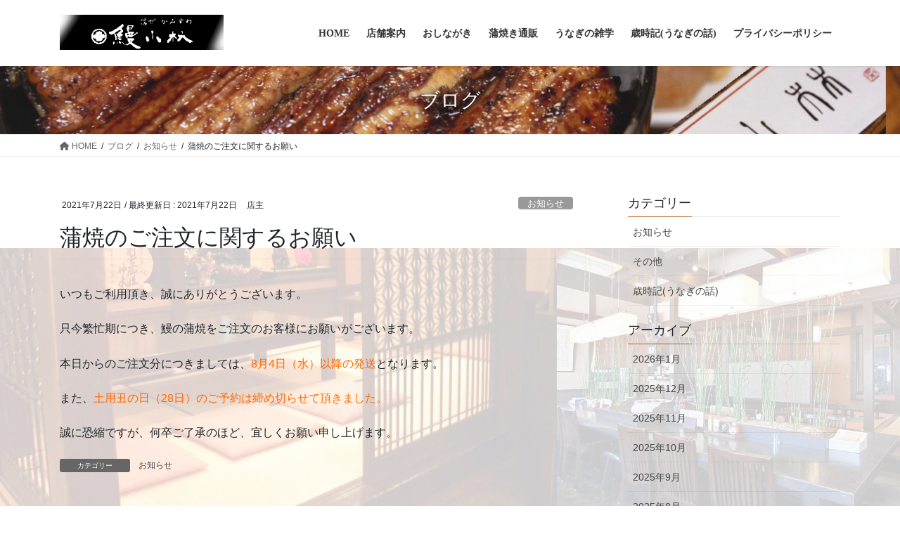

--- FILE ---
content_type: text/css
request_url: https://unagikobayashi.jp/wp/wp-content/themes/lightning-pro/style.css?ver=8.14.0
body_size: 707
content:
/*
Theme Name: Lightning Pro
Theme URI: https://lightning.nagoya
Description: Lightning Pro is a very simple & easy to customize theme which is based on the Bootstrap. It is also very friendly with custom post types and custom taxonomies. When you add a new one, the breadcrumbs will be adjusted and posts will look beautifully without editing or adding a template files.
Author: Vektor,Inc.
Author URI: https://www.vektor-inc.co.jp
Version:8.14.0
Requires at least: 5.3
Tags: two-columns, one-column, right-sidebar, custom-colors, custom-menu, editor-style
License: GNU General Public License v2 or later
License URI: http://www.gnu.org/licenses/gpl-2.0.html
Text Domain: lightning-pro

Lightning Pro WordPress theme, Copyright (C) 2015-2021 Vektor,Inc.
Lightning Pro WordPress theme is licensed under the GPL.
*/
